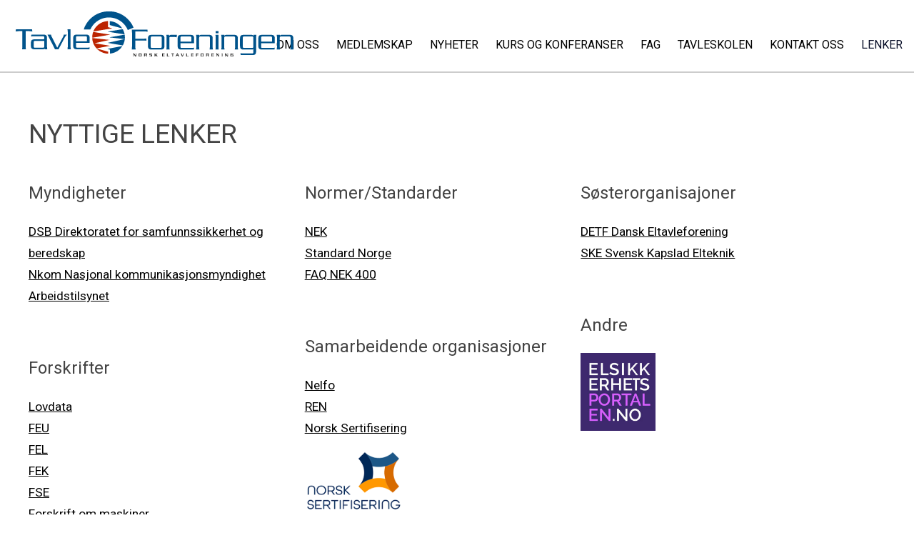

--- FILE ---
content_type: text/html; charset=utf-8
request_url: https://tavleforeningen.no/nyttige-lenker
body_size: 5294
content:
<! DOCTYPE html>
<html xml:lang="nb-no" lang="nb-no" >
<head><script>
// Define dataLayer and the gtag function.
window.dataLayer = window.dataLayer || [];
function gtag(){dataLayer.push(arguments);}

// Determine actual values based on your own requirements
gtag('consent', 'default', {
	'ad_storage': 'denied',
	'ad_user_data': 'denied',
	'ad_personalization': 'denied',
	'analytics_storage': 'denied'
});
</script>
<!-- Google Tag Manager -->
<script>(function(w,d,s,l,i){w[l]=w[l]||[];w[l].push({'gtm.start':
new Date().getTime(),event:'gtm.js'});var f=d.getElementsByTagName(s)[0],
j=d.createElement(s),dl=l!='dataLayer'?'&l='+l:'';j.async=true;j.src=
'https://www.googletagmanager.com/gtm.js?id='+i+dl;f.parentNode.insertBefore(j,f);
})(window,document,'script','dataLayer','GTM-WX3SFFV');</script>
<!-- End Google Tag Manager -->
<meta charset="utf-8">
	<meta name="author" content="Web Norge">
	<meta name="generator" content="Joomla! - Open Source Content Management">
	<title>Nyttige lenker</title>
	<link href="/favicon.ico" rel="icon" type="image/vnd.microsoft.icon">
<link href="/media/vendor/joomla-custom-elements/css/joomla-alert.min.css?0.4.1" rel="stylesheet">
	<link href="/plugins/system/cookiesck/assets/front.css?ver=3.7.1" rel="stylesheet">
	<link href="/media/plg_system_jcepro/site/css/content.min.css?86aa0286b6232c4a5b58f892ce080277" rel="stylesheet">
	<style>
			#cookiesck {
				position:fixed;
				left:0;
				right: 0;
				bottom: 0;
				z-index: 1000000;
				min-height: 30px;
				color: #ffffff;
				background: rgba(204,204,204,0.9);
				text-align: center;
				font-size: 14px;
				line-height: 14px;
			}
			#cookiesck_text {
				padding: 10px 0;
				display: inline-block;
			}
			#cookiesck_buttons {
				float: right;
			}
			.cookiesck_button,
			#cookiesck_accept,
			#cookiesck_decline,
			#cookiesck_settings,
			#cookiesck_readmore {
				float:left;
				padding:10px;
				margin: 5px;
				border-radius: 3px;
				text-decoration: none;
				cursor: pointer;
				transition: all 0.2s ease;
			}
			#cookiesck_readmore {
				float:right;
			}
			#cookiesck_accept {
				background: #1176a6;
				border: 2px solid #1176a6;
				color: #f5f5f5;
			}
			#cookiesck_accept:hover {
				background: transparent;
				border: 2px solid darkturquoise;
				color: darkturquoise;
			}
			#cookiesck_decline {
				background: #000;
				border: 2px solid #000;
				color: #f5f5f5;
			}
			#cookiesck_decline:hover {
				background: transparent;
				border: 2px solid #fff;
				color: #fff;
			}
			#cookiesck_settings {
				background: #fff;
				border: 2px solid #fff;
				color: #000;
			}
			#cookiesck_settings:hover {
				background: transparent;
				border: 2px solid #fff;
				color: #fff;
			}
			#cookiesck_options {
				display: none;
				width: 30px;
				height: 30px;
				border-radius: 15px;
				box-sizing: border-box;
				position: fixed;
				bottom: 0;
				left: 0;
				margin: 10px;
				border: 1px solid #ccc;
				cursor: pointer;
				background: rgba(255,255,255,1) url(/plugins/system/cookiesck/assets/cookies-icon.svg) center center no-repeat;
				background-size: 80% auto;
				z-index: 1000000;
			}
			#cookiesck_options > .inner {
				display: none;
				width: max-content;
				margin-top: -40px;
				background: rgba(0,0,0,0.7);
				position: absolute;
				font-size: 14px;
				color: #fff;
				padding: 4px 7px;
				border-radius: 3px;
			}
			#cookiesck_options:hover > .inner {
				display: block;
			}
			#cookiesck > div {
				display: flex;
				justify-content: space-around;
				align-items: center;
				flex-direction: column;
			}
			
			
			.cookiesck-iframe-wrap-text {
				position: absolute;
				width: 100%;
				padding: 10px;
				color: #fff;
				top: 50%;
				transform: translate(0,-60%);
				text-align: center;
			}
			.cookiesck-iframe-wrap:hover .cookiesck-iframe-wrap-text {
				color: #333;
			}
			.cookiesck-iframe-wrap-allowed .cookiesck-iframe-wrap-text {
				display: none;
			}

		</style>
<script src="/media/vendor/jquery/js/jquery.min.js?3.7.1"></script>
	<script src="/media/mod_menu/js/menu.min.js?cfa774" type="module"></script>
	<script type="application/json" class="joomla-script-options new">{"joomla.jtext":{"ERROR":"Feil","MESSAGE":"Melding","NOTICE":"Merknad","WARNING":"Advarsel","JCLOSE":"Lukk","JOK":"OK","JOPEN":"Åpen"},"system.paths":{"root":"","rootFull":"https:\/\/tavleforeningen.no\/","base":"","baseFull":"https:\/\/tavleforeningen.no\/"},"csrf.token":"4c694005213a18cffc1fede2365c76d0"}</script>
	<script src="/media/system/js/core.min.js?a3d8f8"></script>
	<script src="/media/system/js/messages.min.js?9a4811" type="module"></script>
	<script src="/plugins/system/cookiesck/assets/front.js?ver=3.7.1"></script>
	<script type="application/ld+json">{"@context":"https://schema.org","@graph":[{"@type":"Organization","@id":"https://tavleforeningen.no/#/schema/Organization/base","name":"Tavleforeningen","url":"https://tavleforeningen.no/"},{"@type":"WebSite","@id":"https://tavleforeningen.no/#/schema/WebSite/base","url":"https://tavleforeningen.no/","name":"Tavleforeningen","publisher":{"@id":"https://tavleforeningen.no/#/schema/Organization/base"}},{"@type":"WebPage","@id":"https://tavleforeningen.no/#/schema/WebPage/base","url":"https://tavleforeningen.no/nyttige-lenker","name":"Nyttige lenker","isPartOf":{"@id":"https://tavleforeningen.no/#/schema/WebSite/base"},"about":{"@id":"https://tavleforeningen.no/#/schema/Organization/base"},"inLanguage":"nb-NO"},{"@type":"Article","@id":"https://tavleforeningen.no/#/schema/com_content/article/44","name":"Nyttige lenker","headline":"Nyttige lenker","inLanguage":"nb-NO","isPartOf":{"@id":"https://tavleforeningen.no/#/schema/WebPage/base"}}]}</script>
	<script>
var COOKIESCK = {
	ALLOWED : ["cookiesck","cookiesckiframes","cookiesckuniquekey","jform_captchacookie","726f70eb3b1e0a6a3199c3597991cf26"]
	, VALUE : 'no'
	, UNIQUE_KEY : 'pt73mogkmsepc12eeuci6vij5s'
	, LOG : '0'
	, LIST : '{|QQ|Analytics|QQ|:{|QQ|name|QQ|:|QQ|Analytics|QQ|,|QQ|desc|QQ|:|QQ||QQ|,|QQ|platforms|QQ|:{|QQ|Google Analytics|QQ|:{|QQ|name|QQ|:|QQ|Google Analytics|QQ|,|QQ|desc|QQ|:|QQ||QQ|,|QQ|legal|QQ|:0,|QQ|cookies|QQ|:{|QQ|256c18e8-d881-11e9-8a34-2a2ae2dbcce4|QQ|:{|QQ|id|QQ|:|QQ|256c18e8-d881-11e9-8a34-2a2ae2dbcce4|QQ|,|QQ|key|QQ|:|QQ|_ga|QQ|,|QQ|desc|QQ|:|QQ|ID used to identify users|QQ|},|QQ|d7496a0e-7f4b-4e20-b288-9d5e4852fa79|QQ|:{|QQ|id|QQ|:|QQ|d7496a0e-7f4b-4e20-b288-9d5e4852fa79|QQ|,|QQ|key|QQ|:|QQ|_ga_|QQ|,|QQ|desc|QQ|:|QQ|ID used to identify users|QQ|}}}}},|QQ|Sporing|QQ|:{|QQ|name|QQ|:|QQ|Sporing|QQ|,|QQ|desc|QQ|:|QQ||QQ|,|QQ|platforms|QQ|:{|QQ|Unknown|QQ|:{|QQ|name|QQ|:|QQ|Unknown|QQ|,|QQ|desc|QQ|:|QQ||QQ|,|QQ|legal|QQ|:0,|QQ|cookies|QQ|:{|QQ||QQ|:{|QQ|id|QQ|:|QQ||QQ|,|QQ|key|QQ|:|QQ|_ga_VLCW1N9ET3|QQ|,|QQ|desc|QQ|:|QQ||QQ|}}}}}}'
	, LIFETIME : '365'
	, DEBUG : '0'
	, TEXT : {
		INFO : 'Ved å besøke nettstedet vårt godtar du at vi bruker informasjonskapsler for å sikre at du får den beste opplevelsen.'
		, ACCEPT_ALL : 'Aksepter alle'
		, ACCEPT_ALL : 'Aksepter alle'
		, DECLINE_ALL : 'Avslå alle'
		, SETTINGS : 'Tilpass'
		, OPTIONS : 'Cookies options'
		, CONFIRM_IFRAMES : 'Please confirm that you want to enable the iframes'
	}
};

if( document.readyState !== "loading" ) {
new Cookiesck({lifetime: "365", layout: "layout1", reload: "1"}); 
} else {
	document.addEventListener("DOMContentLoaded", function () {
		new Cookiesck({lifetime: "365", layout: "layout1", reload: "1"}); 
	});
}</script>

<meta name="viewport" content="width=device-width, initial-scale=1.0">
<link rel="stylesheet" href="/templates/system/css/system.css" type="text/css" />
<link rel="stylesheet" href="/templates/system/css/general.css" type="text/css" />
<link rel="stylesheet" href="/templates/webnorge2022/css/webnorge.css" type="text/css" />
<link rel="stylesheet" href="/templates/webnorge2022/css/menyer.css" type="text/css" />
<link href="https://fonts.googleapis.com/css?family=Roboto" rel="stylesheet">
</jdoc>
</head>
<body>
<!-- Google Tag Manager (noscript) -->
<noscript><iframe src="https://www.googletagmanager.com/ns.html?id=GTM-WX3SFFV"
height="0" width="0" style="display:none;visibility:hidden"></iframe></noscript>
<!-- End Google Tag Manager (noscript) -->
<div id="toppfixed"><div id="topp">
	<div id="tlogo"><a href="/" title="Klikk for å gå til hovedsiden"></a></div>
	<div id="right">
		<div id="mobilja"><a href="#" onclick="document.getElementById('menu').style.display='block'" class="hamburger"></a></div>
		<div id="menu">
			<div id="lukk" onclick="document.getElementById('menu').style.display='none';" style="cursor: pointer;">[X]</div>
			<div><div id="dropdown"><ul class="mod-menu mod-list nav ">
<li class="nav-item item-146 deeper parent"><a href="/om-oss" >Om oss</a><ul class="mod-menu__sub list-unstyled small"><li class="nav-item item-154"><a href="/om-oss/formaal" >Visjon og formål</a></li><li class="nav-item item-155"><a href="/om-oss/styret" >Styret</a></li><li class="nav-item item-156"><a href="/om-oss/administrasjon-faglig-leder" >Administrasjon / Faglig leder</a></li><li class="nav-item item-157"><a href="/om-oss/vedtekter" >Vedtekter</a></li><li class="nav-item item-158"><a href="/om-oss/arsmoter" >Årsmøter</a></li><li class="nav-item item-159"><a href="/om-oss/personvern" >Personvern</a></li><li class="nav-item item-160"><a href="/om-oss/brukervilkar" >Brukervilkår</a></li></ul></li><li class="nav-item item-147 deeper parent"><a href="/medlemskap" >Medlemskap</a><ul class="mod-menu__sub list-unstyled small"><li class="nav-item item-161"><a href="/medlemskap/medlemsfordeler" >Medlemsfordeler</a></li><li class="nav-item item-162"><a href="/medlemskap/medlemsbedrifter" >Medlemsbedrifter</a></li><li class="nav-item item-163"><a href="https://qualitynorway.no/bli-medlem/tavleforeningen/" target="_blank" rel="noopener noreferrer">Bli medlem</a></li></ul></li><li class="nav-item item-148 deeper parent"><a href="/nyheter" >Nyheter</a><ul class="mod-menu__sub list-unstyled small"><li class="nav-item item-164"><a href="/nyheter/nyhetsbrev" >Nyhetsbrev</a></li></ul></li><li class="nav-item item-149 deeper parent"><a href="/kurs-og-konferanser" >Kurs og konferanser</a><ul class="mod-menu__sub list-unstyled small"><li class="nav-item item-165"><a href="/kurs-og-konferanser/kurs-i-febdok" >Kurs i Febdok</a></li><li class="nav-item item-166"><a href="/kurs-og-konferanser/fse-nettkurs" >FSE-nettkurs</a></li></ul></li><li class="nav-item item-150 deeper parent"><a href="/fag" >FAG</a><ul class="mod-menu__sub list-unstyled small"><li class="nav-item item-193"><a href="/fag/faq" >FAQ</a></li><li class="nav-item item-167"><a href="/fag/sjekkliste-tavlesjekken" >Sjekkliste tavlesjekken</a></li><li class="nav-item item-168"><a href="/fag/spesifikasjonsskjemaer" >Spesifikasjonsskjemaer</a></li><li class="nav-item item-169"><a href="/fag/tavlehandboka" >Tavlehåndboka</a></li><li class="nav-item item-170"><a href="/fag/tavlemontoren" >Tavlemontøren</a></li><li class="nav-item item-171"><a href="/fag/temahefter" >Temahefter</a></li><li class="nav-item item-172"><a href="/fag/ledige-stillinger-laereplasser" >Ledige stillinger / læreplasser</a></li><li class="nav-item item-345"><a href="/fag/godkjent-eltavleprodusent" >Godkjent Eltavleprodusent</a></li><li class="nav-item item-377"><a href="/fag/dimensjoneringstabell-ledere" >Dimensjoneringstabell ledere</a></li><li class="nav-item item-378"><a href="/fag/dimensjoneringgstabell-skinner" >Dimensjoneringgstabell skinner</a></li><li class="nav-item item-379"><a href="/fag/datablad-tavlens-egenskaper" >DATABLAD – TAVLENS EGENSKAPER</a></li></ul></li><li class="nav-item item-151 deeper parent"><a href="/tavleskolen" >Tavleskolen</a><ul class="mod-menu__sub list-unstyled small"><li class="nav-item item-173"><a href="/tavleskolen/modul-1-grunnkurs" >Modul 1 grunnkurs</a></li><li class="nav-item item-174"><a href="/tavleskolen/modul-2-fagkurs" >Modul 2 fagkurs</a></li><li class="nav-item item-175"><a href="/tavleskolen/priser-kostnader" >Priser / kostnader</a></li></ul></li><li class="nav-item item-152"><a href="/kontakt-oss" >Kontakt oss</a></li><li class="nav-item item-153 current active"><a href="/nyttige-lenker" aria-current="page">Lenker</a></li></ul>
</div></div>
		</div>
		</div>
	</div>
	<br class="cb" />
</div></div>

<div id="smuler">
	
</div>

<div id="slideshow"><div id="slide">
  	 
</div></div>

<div id="side"><div class="inner">
	<div id="bannere">
		
<div id="mod-custom120" class="mod-custom custom">
    <div style="clear: both; height: 40px;">&nbsp;</div></div>
<br class="cb">
	</div>
	<!-- <div class="venstre"> -->
		<div id="system-message-container" aria-live="polite"></div>

		<div class="com-content-article item-page">
    <meta itemprop="inLanguage" content="nb-NO">
    
    
        <div class="page-header">
        <h1>
            Nyttige lenker        </h1>
                            </div>
        
        
    
    
        
                                                <div class="com-content-article__body">
        <div class="wf-columns wf-columns-stack-medium wf-columns-gap-large wf-columns-layout-auto" data-wf-columns="1">
<div class="wf-column">
<h3>Myndigheter</h3>
<p><a href="http://www.dsb.no/">DSB Direktoratet for samfunnssikkerhet og beredskap</a>&nbsp;&nbsp;<br /><a href="http://www.nkom.no/">Nkom Nasjonal kommunikasjonsmyndighet</a>&nbsp;&nbsp;<br /><a href="http://www.arbeidstilsynet.no/">Arbeidstilsynet</a>&nbsp;&nbsp;</p>
<p>&nbsp;</p>
<h3>Forskrifter</h3>
<p><a href="http://www.lovdata.no/">Lovdata</a>&nbsp;&nbsp;<br /><a href="https://lovdata.no/dokument/SF/forskrift/2011-01-14-36">FEU</a><br /><a href="http://www.elsikkerhetsportalen.no/">FEL<br /></a><a href="http://www.elsikkerhetsportalen.no/">FEK<br /></a><a href="http://www.elsikkerhetsportalen.no/">FSE<br /></a><a href="http://www.elsikkerhetsportalen.no/">Forskrift om maskiner</a>&nbsp;</p>
<p>Forskrift om EMC (Ny kommer)</p>
</div>
<div class="wf-column">
<h3>Normer/Standarder</h3>
<p><a href="http://www.nek.no/">NEK</a>&nbsp;&nbsp;<br /><a href="http://www.standard.no/">Standard Norge</a>&nbsp;&nbsp;<br /><a href="http://www.nek.no/standarder/faq/">FAQ NEK 400</a>&nbsp;&nbsp;</p>
<p>&nbsp;</p>
<h3>Samarbeidende organisasjoner</h3>
<p><a href="http://www.nelfo.no/">Nelfo</a>&nbsp;&nbsp;<br /><a href="http://www.ren.no/">REN</a>&nbsp;&nbsp;<br /><a href="https://norsksertifisering.no/">Norsk Sertifisering</a></p>
<p><img src="/images/Godkjent_eltavleprodusent/Logo-Norsk-Sertifisering-WP_infotekst-ny.png" alt="Logo Norsk Sertifisering WP infotekst ny" width="136" height="89" /></p>
<p>&nbsp;</p>
<h3>Fag /Utdanning</h3>
<p><a href="http://www.udir.no/">Undervisningsdirektoratet</a>&nbsp;&nbsp;<br /><a href="http://www.gnizt.no/">Gnizt</a>&nbsp;&nbsp;</p>
<p>&nbsp;</p>
<h3>Tidsskrifter</h3>
<p><a href="http://www.amnytt.no/"><img src="/images/Logos/AMNYTT.png" alt="AMNYTT" width="160" height="59" /></a>&nbsp; &nbsp; &nbsp;</p>
<p>&nbsp;&nbsp;<a href="http://www.elmagasinet.no/"><img src="/images/Logos/Elmagasinet.png" alt="Elmagasinet" width="228" height="29" /></a>&nbsp; &nbsp; &nbsp;</p>
</div>
<div class="wf-column">
<h3>Søsterorganisajoner</h3>
<p><a href="http://www.detf.dk/">DETF Dansk Eltavleforening</a>&nbsp;&nbsp;<br /><a href="http://www.svske.se/">SKE Svensk Kapslad Elteknik</a>&nbsp;</p>
<p>&nbsp;</p>
<h3>Andre</h3>
<p><strong><a href="http://www.elsikkerhetsportalen.no/"><img src="/images/Logos/elsikkerhetsportalen.jpg" alt="elsikkerhetsportalen" width="105" height="109" /></a></strong></p>
</div>
</div>
<p>&nbsp; &nbsp; &nbsp; &nbsp; &nbsp; &nbsp; &nbsp; &nbsp; &nbsp; &nbsp;</p>     </div>

        
                                        </div>

	<!-- </div> -->
	<!-- 
	<div id="hoyre">
		
	</div>
	 -->
	<br class="cb"><br><br>
	<script type="text/javascript">if (document.getElementById('hoyre').innerHTML <= 0) {document.getElementById('venstre').className = 'full'};</script>
</div></div>
 
 
<div id="side2"><div class="inner" id="boks2">
	
</div></div>
<script type="text/javascript">if (document.getElementById('boks2').innerHTML <= 0) {document.getElementById('side2').style.display = 'none'};</script>

<div id="side3"><div class="inner" id="boks3">
	
</div></div>
<script type="text/javascript">if (document.getElementById('boks3').innerHTML <= 0) {document.getElementById('side3').style.display = 'none'};</script>

<div id="side4"><div class="inner" id="boks4">
	
</div></div>
<script type="text/javascript">if (document.getElementById('boks4').innerHTML <= 0) {document.getElementById('side4').style.display = 'none'};</script>

<div id="side5"><div class="inner" id="boks5">
	
</div></div>
<script type="text/javascript">if (document.getElementById('boks5').innerHTML <= 0) {document.getElementById('side5').style.display = 'none'};</script>

<div id="side6"><div class="inner" id="boks6">
	
</div></div>
<script type="text/javascript">if (document.getElementById('boks6').innerHTML <= 0) {document.getElementById('side6').style.display = 'none'};</script>


<div id="bunntekst"><div class="innerbunn">
	
<div id="mod-custom121" class="mod-custom custom">
    <p style="text-align: center;"><span style="font-size: 18pt;">TAVLEFORENINGEN<br /><br /></span></p>
<p style="text-align: center;"><a href="https://qualitynorway.no/fagomrader/" target="_blank" rel="noopener" class="knapp2">MELD DEG PÅ NYHETSBREV HER</a></p>
<p style="text-align: center;">Tlf: 67 52 60 10</p>
<p style="text-align: center;">Postadresse:&nbsp; Postboks 9355, Grønland, 0135 Oslo<br />Besøksadresse: Schweigaardsgate 10, 3. etg., 0185 Oslo<br />E-post: post@tavleforeningen.no</p></div>
<br class="cb" />
</div></div>
<div id="bunn"><div>Content &copy; Tavleforeningen. Webdesign &copy;2023 <a href="https://joomla.webnorge.no/" target="_blank">Web Norge</a>.</div></div>
<div id="cookiesck_interface"><div class="cookiesck-main"><div class="cookiesck-main-title">Brukerpreferanser for informasjonskapsler</div><div class="cookiesck-main-desc">Vi bruker informasjonskapsler for å sikre at du får den beste opplevelsen på nettstedet vårt. Hvis du avslår bruken av informasjonskapsler, kan det hende at denne nettsiden ikke fungerer som forventet.</div><div class="cookiesck-main-buttons"><div class="cookiesck-accept cookiesck_button" role="button" tabindex="0">Aksepter alle</div><div class="cookiesck-decline cookiesck_button" role="button" tabindex="0">Avslå alle</div></div><div class="cookiesck-category" data-category="analytics"><div class="cookiesck-category-name">Analytics</div><div class="cookiesck-category-desc">Verktøy som brukes til å analysere dataene for å måle effektiviteten til et nettsted og for å forstå hvordan det fungerer.</div><div class="cookiesck-platform" data-platform="Google Analytics" ><div class="cookiesck-platform-name">Google Analytics</div><div class="cookiesck-platform-desc"></div><div  class="cookiesck-accept cookiesck_button" role="button" tabindex="0" aria-label="Aksepter : Google Analytics">Aksepter</div><div  class="cookiesck-decline cookiesck_button" role="button" tabindex="0" aria-label="Avvis : Google Analytics">Avvis</div></div><div class="cookiesck-platform" data-platform="cookiesckgoogleanalytics"  data-func="updateGtag"><div class="cookiesck-platform-name">Google Analytics</div><div class="cookiesck-platform-desc"></div><div  class="cookiesck-accept cookiesck_button" role="button" tabindex="0" aria-label="Aksepter : cookiesckgoogleanalytics">Aksepter</div><div  class="cookiesck-decline cookiesck_button" role="button" tabindex="0" aria-label="Avvis : cookiesckgoogleanalytics">Avvis</div></div></div><div class="cookiesck-category" data-category="sporing"><div class="cookiesck-category-name">Sporing</div><div class="cookiesck-category-desc"></div><div class="cookiesck-platform" data-platform="Unknown" ><div class="cookiesck-platform-name">Unknown</div><div class="cookiesck-platform-desc"></div><div  class="cookiesck-accept cookiesck_button" role="button" tabindex="0" aria-label="Aksepter : Unknown">Aksepter</div><div  class="cookiesck-decline cookiesck_button" role="button" tabindex="0" aria-label="Avvis : Unknown">Avvis</div></div></div><div class="cookiesck-category" data-category="advertisement"><div class="cookiesck-category-name">Annonsering</div><div class="cookiesck-category-desc">Hvis du godtar, vil annonsene på siden bli tilpasset dine preferanser</div><div class="cookiesck-platform" data-platform="cookiesckgooglead"  data-func="updateGtag"><div class="cookiesck-platform-name">Google Ad</div><div class="cookiesck-platform-desc"></div><div  class="cookiesck-accept cookiesck_button" role="button" tabindex="0" aria-label="Aksepter : cookiesckgooglead">Aksepter</div><div  class="cookiesck-decline cookiesck_button" role="button" tabindex="0" aria-label="Avvis : cookiesckgooglead">Avvis</div></div></div><div class="cookiesck-main-close" role="button" tabindex="0">Lagre</div></div></div></body></html>

--- FILE ---
content_type: text/css
request_url: https://tavleforeningen.no/templates/webnorge2022/css/webnorge.css
body_size: 1950
content:
@import 'https://fonts.googleapis.com/css?family=Roboto:300,400,700';

html, body {	
	background-color: #fff;
}
body, html, td, p, div, span, li {
	font-family: 'Roboto',Helvetica,Arial,sans-serif; line-height: 20px;
	font-style:normal; font-size: 13pt; color: #444;
	line-height: 30px;
}
h1, h1 a, h2, h2 a {
	font-size:28pt;
	line-height: 36pt;
	font-weight: normal !important;
	text-transform: uppercase;
	color: #444; margin: 20px 0 20px 0;
	text-decoration: none;
}
h3, h3 a, h3 span {font-size:18pt; font-weight: normal !important; color: #444; clear: both;}
a {color: #000; text-decoration: underline;}
a:hover {color: #3a66ad;}
html, body, #innhold, #innhold p, #innhold td, #innhold li, #innhold span {color: #333;}
body, #slideshow p, #slide p, #tlf form, #tlf input {
	margin: 0px !important; padding: 0px !important;
}

#toppfixed {width: 100%; height: 100px; background-color: #fff; border-bottom: #ccc 2px solid;
}
#topp {margin: auto; max-width: 1400px; height: 90px;}
#right {
	float: right; max-width: 900px; height: 67px; margin: 13px 0 0 0;
}

#tlogo {float: left; position: absolute; width: 400px; height: 80px; padding: 10px 0 10px 20px; z-index: 11111;}
#tlogo a {
	display: block;
	float: left;
	width: 400px; height: 80px; background-size: 400px 80px;
	background-image: url(../gfx/logo.png);
  background-repeat: no-repeat;
}
/*
#tlogo {float: left; position: absolute; width: 200px; height: 40px; padding: 30px 0 10px 20px; z-index: 11111;}
#tlogo a {
	display: block;
	float: left;
	width: 200px; height: 40px; background-size: 200px 40px;
	background-image: url(../gfx/logo2024.png);
  background-repeat: no-repeat;
}
*/
#tlf {
	float: right; margin: 0px 20px 0 0; font-size: 14pt; color: #ccc; text-align: right;
}
#tlf .search {float:left; padding: 0 20px 0 0 !important;}
#tlf input {
	height: 26px; text-indent: 5px; border: 0px;
}
#tlf input::placeholder {
	color:#ccc !important; border: #ccc 1px solid; padding: 4px;
}
#tlf input::placeholder::hover {
	border: #fff;
}


#slideshow {z-index: 10;}
#slide img {width:100% !important;}


.mod_countdown {
	position: relative;
	top: -50px;
	max-width: 600px; float: right;
	color: #fff;
	font-size: 28pt;
	background-color: #000;
	padding: 30px 10px 30px 10px;
}
#smuler {}
.breadcrumb {
	margin: 0px; background-color: #eee; list-style: none; 
}
.breadcrumb li {
	display: inline-block;
}
.breadcrumb a {
	color: #00a950;
}
.breadcrumb .divider {
	display: inline-block; padding: 0 10px 0 10px;
}

.breadcrumb-item {
	display: inline-block !important;
	padding: 0 5px 0 0 !important;
}
.breadcrumb-item:after {
	content: " > ";
}


#side {clear: both !important;
	background-color: #fff;
	padding: 0 40px 0 0;
	}
.inner {margin: auto; max-width: 1160px; padding: 0 20px 0 20px;}
.venstre {
	float: left; min-height: 530px;
	background-color: #fff;
}
.full {float:none; width: 100% !important;}
/*
#hoyre {
	float: right; max-width: 580px;
}
*/

#boks2, #boks3, #boks4, #boks5, #boks6, #boks7, #boks8 {
	clear: both;
	padding: 50px 20px 50px 20px;
}
#side2 {
	clear: both;
	background-color:#004b72;	
}
#side2 p, #side2 span, #side4 span {
	color: #fff !important;
}
#side3 {
	background-color: #dfdedf;
}
#boks3, #boks3 p, #boks3 a {
	color: #000;
}
#side4 {
	background-image: url(/images/yootheme/blog_warp.jpg);
}
#side4 .wf-column {
	background-color: #fff;
	 display: table;
}
#side4 .wf-column p {
	color: #000;
	text-align: center;
	height: 180px;
	padding: 30px;
	display: table-cell;
   vertical-align: middle;
}
#boks4, #boks4 p, #boks4 a {
	color: #fff;
}
#side5 {
	background-color: #eee;
}
#boks5, #boks5 p, #boks5 a {
	color: #000;
}
#side6 {
	background-color:#fff;	
}
#side7 {
	background-color:#fff;	
}
#side8 {
	background-color:#fff;	
}

.program td {
	padding: 10px 10px 10px 0;
}
.program img {
	border-radius:90%;
	width: 100px !important;
	height: 100px !important;
}


.knapp, .cf-btn-style-flat {
	color: #fff !important;
	text-decoration: none !important;
	padding: 10px 20px 10px 20px !important;
	margin: 20px 0 10px 0 !important;
	background: #004b72 !important;
}
.knapp:hover, .cf-btn-text {
	color: #fff !important;
}
.knapp:hover {
	background: #080e28 !important;	
}
.knapp2 {
	color: #fff;
	text-decoration: none;
	padding: 10px 20px 10px 20px;
	margin: 20px 0 10px 0;
	border: #fff 2px solid;
	background: transparent;
}
.knapp2:hover {
	color: #fff;
	background: #080e28;
}

.knappfh, .knappft {
	display: inline-block;
	text-decoration: none !important;
}
.knappfh {
	margin: 0 20px 0 10px;
	color: #000;
	background: #fff;
	padding: 10px 20px 10px 20px;	
}
.knappmobil {
	margin: 0 20px 0 0;
	color: #000;
	background: #fff;
	padding: 10px 20px 10px 20px;	
}
.knappft {
	color: #fff !important;
	border: #fff 1px solid;
	padding: 10px 30px 10px 30px;	
}


#flagg div {
	float: left; width: 40px; margin: 0 0 16px 0;
}
.moduletablehvordan h3 {
	color: #d00;
}



img {max-width: 100% !important; height: auto !important;}


.stripet, .uk-table-striped {
  width: 100%;
}

.stripet tr:nth-child(odd), .uk-table-striped tr:nth-child(odd) {
  background-color: #def;
}
.stripet td, .uk-table-striped td {  
  padding: 5px;
}
.stripet td p, .uk-table-striped td p {
  margin: 5px !important;
}
.striplet td {
	line-height: 36px;
}
.striplet tr:nth-child(odd) {
	background-color: #f2f2f2;
}


/** BLOG 3x3 **/
.blog, .blog-featured {
	margin: 20px 0 0 0; padding: 20px;
	width: 100%;
	background-color: #fff;
}
.blog-item {
	float: left;
	width: 33.3% !important;	
	min-height:550px;
}
.nyhet {
	margin: 0 30px 30px 0;
}
.blog-item:hover {}

.blog h2, .blog-featured h2, .blog h2 a, .blog-featured h2 a {
	font-size: 18pt !important;
	line-height: 24pt !important;
	margin: 10px 0 6px 0;
}
.blog .item-image, .blog-featured .item-image, 
.blog img, .blog-featured img {
	padding: 0 30px 0 0; margin: 0px;
}
.img-intro-left p, .tag-category li p {
	margin: 0px; padding: 0px;
}
.img-intro-left a {
	text-decoration: none;
}
.blog p, .blog-featured p {
	font-size: 12pt; color: #444;
	padding: 0px; margin: 0 0 8px 0;
}
.blog a, .blog-featured a {
	color: #000; text-decoration: none;
}
.blog a:hover, .blog-featured a:hover {
	color: #000; text-decoration: none;
}
.blog .category-desc div, .blog-featured .category-desc div {
	float: none;
}
.blog .icons, .blog-featured .icons {
	display: none;
}
.blog .article-info, .blog-featured .article-info {
	padding: 0 0 10px 10px; margin: 0px; color: #555 !important;
} 
.blog p span, .blog-featured p span {
	display: inline-block;
	color: #333;
	background: #fff;
	padding: 0 2px 0 2px;
}

.readmore {} 
.readmore a {
	display: inline-block;
	font-size: 12pt;
	text-transform: uppercase;
	color: #fff;
	background-color: #004b72;
	padding: 10px 30px 10px 30px;
}
.readmore .btn:hover, .knapp:hover {
	background: #080e28;
}
.counter, .com-content-blog__links {
	clear: both;	
}
.pagination li {
	display: inline; float: left; margin: 0 8px 0 0; padding: 5px 0 5px 0;
	text-align: center; min-width: 30px;
	border: #888 1px solid;
}
.page-item .icon-angle-left:before {
    content: "<";
}
.page-item .icon-angle-double-left:before {
    content: "<<";
}
.page-item .icon-angle-right:before {
	content: ">";
}
.page-item .icon-angle-double-right:before {
	content: ">>";
}



#bunntekst {clear:both; padding: 20px 10px 30px 10px; background-color: #004b72;}
#bunntekst td {padding: 0 20px 0 20px; width: 33%;}
#bunntekst td, #bunntekst p, #bunntekst div, #bunntekst a {color: #fff; font-size: 11pt;}
#bunntekst h3, #bunntekst span {font-size: 14pt; color: #fff;}
#bunntekst .fa {
	color: orange;
}
.innerbunn {margin: auto; max-width: 1240px;}



#bunn {   
  clear: both; background-color: #000;
}
#bunn div {
  margin: auto;
	max-width: 1200px; padding: 20px 10px 30px 10px;
	text-align: center;
	font-size: 11pt; color: #ccc !important;
}
#bunn a {
	font-size: 10pt; color: #ccc; text-decoration: none;}
#bunn a:hover {color: #eee; text-decoration: underline;}
#sosial {float: right; width: 200px;}
br.cb, .clear, .clr {clear: both !important; font-size: 1px; line-height: 1px; height: 1px;}


/* Cookies CK */
#cookiesck_interface {max-width:800px !important; margin:auto;}
.cookiesck-main-close {background-color:#d00 !important; color:#fff !important;}

--- FILE ---
content_type: text/css
request_url: https://tavleforeningen.no/templates/webnorge2022/css/menyer.css
body_size: 1027
content:
#menu {
  float: right; clear: right;
  width: 1000px; 
  height: 30px;  
  margin: 30px 0 0 0;
}
#menu div {}
#menu #dropdown {
 float: right; position: absolute; width: 1000px; text-align: right;
}

#menu ul {
	float: right;	
	list-style: none;
	padding: 0px; margin: 0px;
   z-index: 9999;
}
#menu ul li {
	float: left;
	display:block;
}
#menu ul li a {display: block;
	font-size:12pt; color: #000;
	text-transform: uppercase;
  text-decoration: none; padding: 5px 16px 5px 8px;
}
#menu ul li a:hover {color: #080e28;}
#menu ul li.active a {color: #080e28;}
#menu ul li.active a:hover {color: #000;}

#menu ul ul {display: none; position: absolute; width: 280px; background-color: #fff;
	 -webkit-animation: fadein 0.4s; -moz-animation: fadein 0.4s; -ms-animation: fadein 0.4s; -o-animation: fadein 0.4s; animation: fadein 0.4s;}
div#menu ul li:hover ul {
	display: block;
}



#menu ul li.item-417 ul {
	position: absolute;
   right: -20px;
}
#menu ul ul:hover {	
	background-color: #fff;
}
#menu ul ul li {
}
#menu ul ul li a { 
	color: #333;
  font-weight: normal;
  font-size: 11pt;
  line-height: 26px;
  text-align: left;
	width: 280px;
}
#menu ul ul li a:hover { 
	color: #080e28 !important;
}
#menu li.active ul li a {color: #000;}
#menu ul ul li a:hover {  
   color: #000;
}
#menu ul ul a:hover #menu a:parent {
   color: #000;
} 



#menu ul ul ul {
  display: none !important;
	margin: -34px; padding: 0px;
}
#menu ul ul ul {
  position: absolute;
  width: 240px;
  left: 280px;
}
#menu ul ul ul li a {
  display: block;
  border-left: #fff 1px solid;
}
div#menu ul ul li:hover ul {
	display: block !important;
}



#mobilja {
	position: absolute; top: 30px; right: 20px;
	display: none;
}
#mobilja .hamburger {
	display: block;
	width: 16px; height: 16px;
	background-image: url(../gfx/mobil-svart.png);
}

#spaakvalg {
	display: block;
	margin: 16px 0 0 0;
}

#lukk {display: none; margin: 10px 0 0 280px; color: #fff;}
#mobsook {
	padding: 0 0 20px 20px;
}

@media screen and (max-width: 1100px){	
	div#menu ul ul, #mobilja, #lukk {display: block;}
	#menu {display:none; float: right; width: 320px !important; height: auto; min-height: 450px; margin: 0px; background-color: #000; position: absolute; top: 80px; left: 0px; z-index: 11111;}
	#menu #dropdown {float: none !important;}
	#menu #dropdown {position: absolute; width: 320px; text-align: left;}
	#menu ul {clear: both; display: block; width: 320px; padding: 0 0 10px 0; border-top: 0px;}	
	#menu ul li {float: none !important; display: block !important; background-color: #000 !important;}
	#menu ul li a {line-height: 28px; font-size:14pt; padding: 10px 0 0 20px; color: #fff; font-weight: bold; display: block !important; width: 300px !important; clear: both;}
	#menu ul li a:hover, #menu ul ul li a:hover {color: #fff; background: rgba(0, 0, 0, 1) !important; text-decoration: underline;}	
	#menu ul li.active a {color: #fff; text-decoration: underline;}
	#menu ul li.deeper a {background-image: none; margin: 0px;}
	#menu ul li.deeper a:hover {background-image: none;}
	#menu ul ul {clear: both !important; position: inherit !important; display: block !important; width: 300px !important; border: 0px !important; padding: 0px; overflow: hidden;}
	#menu ul ul li, #menu ul ul li a {border: 0px; width: auto;  color: #fff; background-color: #000 !important;}
	#menu ul li li a {padding: 0 0 0 20px; width: 300px;}
	#menu ul li li a:before {content: "- ";}
	#menu li.active ul li a {color: #fff;}
	#menu ul ul li a:hover, #menu ul ul li.active a:hover, #menu ul li.active ul a:hover {color: #fff;}	
	#menu ul ul span {display: block; position: inherit !important;}
	#menu ul li li li a {padding: 0 0 0 40px; width: 280px;}
	#menu ul ul ul { position: inherit; width: 260px;}
	#menu ul ul ul li a {border-left: #fff 0px solid;}	
	#adresse {display: none;}
	#hoyre  {display: none;}
	#innhold {float:none; width: 100% !important;}
	#innhold table {max-width: 100%;}
	#innhold td {float: left;}
	#inner {padding: 0 10px 0 10px;}
}
@media screen and (max-width: 720px){
	#toppright {display: none;}
	#tlogo {width: 300px !important; height: 42px !important;}
	#tlogo a {width: 300px !important; height: 42px !important; background-size: 300px 42px !important;}
	h1, h2, h1 a, h2 a {font-size:20px;}
	h3, h4 {font-size:14pt;}
	#side4 .newsflash-horiz li {margin: 0 10px 0 0;}
	#slide img {
		height: 100% !important;
	}
}
@media screen and (max-width: 600px){
	.blog-item {
	float: none;
	width: 100% !important;}
}
@media screen and (max-width: 480px){	
	#topptopp {height: 70px; padding: 20px 0 0 10px;}
	#innhold .galleri img {width: 105px !important; height: 105px !important;}
	#innhold .galleri td {font-size: 8pt;}
}
@media screen and (max-width: 380px){
	#topptopp {height: 50px;}
	#tlogo {width: 200px; height: 31px;}
	#tlogo a {width: 200px; height: 31px;  background-size: 200px 31px;}
	#side4 .newsflash-horiz li {float: none; width: 92%;}
}